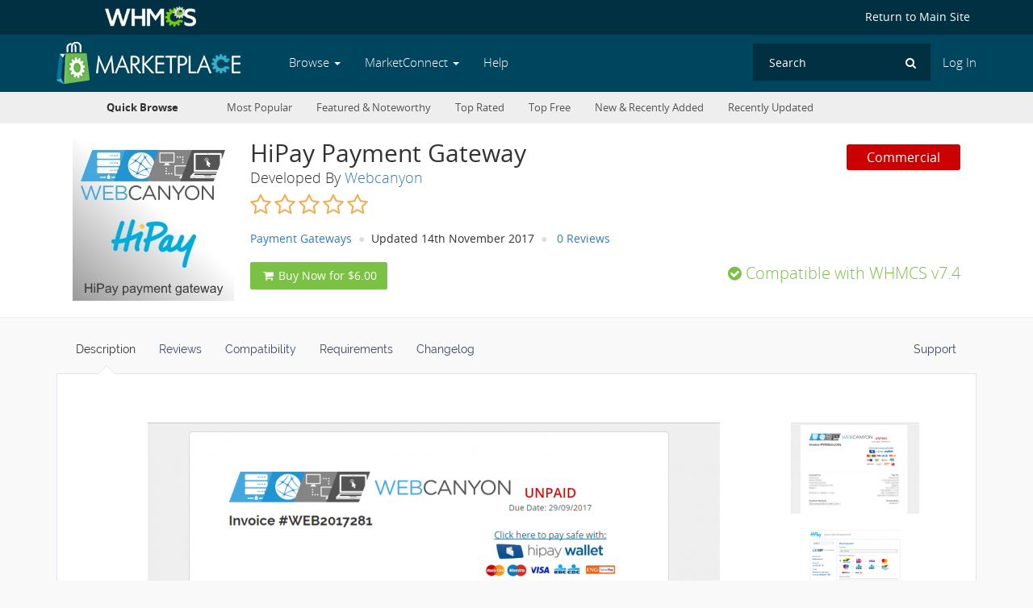

--- FILE ---
content_type: text/html; charset=UTF-8
request_url: https://marketplace.whmcs.com/product/2818-hipay-payment-gateway
body_size: 9045
content:
<!DOCTYPE html>
<html lang="en">
    <head>
        <meta charset="utf-8">
        <meta http-equiv="X-UA-Compatible" content="IE=edge">
        <meta name="viewport" content="width=device-width, initial-scale=1">

        <title>HiPay Payment Gateway - WHMCS Marketplace</title>

            <meta name="description" content="Start accepting credit cards and local debit cards like Bancontact, Ideal &amp; Multibanco right away.">
        
                    <script>(function(w,d,s,l,i){w[l]=w[l]||[];w[l].push({'gtm.start':
            new Date().getTime(),event:'gtm.js'});var f=d.getElementsByTagName(s)[0],
            j=d.createElement(s),dl=l!='dataLayer'?'&l='+l:'';j.async=true;j.src=
            'https://www.googletagmanager.com/gtm.js?id='+i+dl;f.parentNode.insertBefore(j,f);
            })(window,document,'script','dataLayer','GTM-TR38933');</script>
        
        <link rel="apple-touch-icon" sizes="57x57" href="/apple-touch-icon-57x57.png?v=ace789d">
        <link rel="apple-touch-icon" sizes="60x60" href="/apple-touch-icon-60x60.png?v=ace789d">
        <link rel="apple-touch-icon" sizes="72x72" href="/apple-touch-icon-72x72.png?v=ace789d">
        <link rel="apple-touch-icon" sizes="76x76" href="/apple-touch-icon-76x76.png?v=ace789d">
        <link rel="apple-touch-icon" sizes="114x114" href="/apple-touch-icon-114x114.png?v=ace789d">
        <link rel="apple-touch-icon" sizes="120x120" href="/apple-touch-icon-120x120.png?v=ace789d">
        <link rel="apple-touch-icon" sizes="144x144" href="/apple-touch-icon-144x144.png?v=ace789d">
        <link rel="apple-touch-icon" sizes="152x152" href="/apple-touch-icon-152x152.png?v=ace789d">
        <link rel="apple-touch-icon" sizes="180x180" href="/apple-touch-icon-180x180.png?v=ace789d">
        <link rel="icon" type="image/png" href="/favicon-32x32.png?v=ace789d" sizes="32x32">
        <link rel="icon" type="image/png" href="/android-chrome-192x192.png?v=ace789d" sizes="192x192">
        <link rel="icon" type="image/png" href="/favicon-96x96.png?v=ace789d" sizes="96x96">
        <link rel="icon" type="image/png" href="/favicon-16x16.png?v=ace789d" sizes="16x16">
        <link rel="manifest" href="/manifest.json?v=ace789d">
        <link rel="mask-icon" href="/safari-pinned-tab.svg?v=ace789d" color="#5bbad5">
        <link rel="shortcut icon" href="/favicon.ico?v=ace789d">
        <meta name="msapplication-TileColor" content="#da532c">
        <meta name="msapplication-TileImage" content="/mstile-144x144.png?v=ace789d">
        <meta name="theme-color" content="#ffffff">

        
        <script>
            var savedWindowHash = window.location.hash.replace('#', '');

            if (savedWindowHash.length > 0) {
                window.location.hash = '';
            }
        </script>

                    <link href="https://marketplace.whmcs.com/css/all.css" rel="stylesheet">
        
            </head>

    <body>
        <noscript><iframe src="https://www.googletagmanager.com/ns.html?id=GTM-TR38933" height="0" width="0" style="display:none;visibility:hidden"></iframe></noscript>
                <header class="header">
            <div class="main-site-nav hidden-xs" id="main-site-nav">
                <div class="container">
                    <a href="https://www.whmcs.com/" class="whmcs-logo">
                        <img src="https://marketplace.whmcs.com/build/images/logo_whmcs.png" height="25" alt="WHMCS">
                    </a>

                    <ul>
                        <li><a href="https://www.whmcs.com/">Return to Main Site</a></li>
                    </ul>
                </div>

                <div class="clearfix"></div>
            </div>

            <nav class="navbar navbar-default navbar-marketplace navbar-static-top" id="marketplace-nav">
                <div class="container">
                    <div class="navbar-header">
                        <button type="button" class="navbar-toggle collapsed" data-toggle="collapse" data-target="#marketplace-navbar-collapse" aria-expanded="false">
                            <span class="sr-only">Toggle navigation</span>
                            <span class="icon-bar"></span>
                            <span class="icon-bar"></span>
                            <span class="icon-bar"></span>
                        </button>

                        <a class="navbar-brand" href="https://marketplace.whmcs.com/">
                            <img src="https://marketplace.whmcs.com/build/images/whmcs_marketplace.png" alt="WHMCS Marketplace">
                        </a>
                    </div>

                    <div class="collapse navbar-collapse" id="marketplace-navbar-collapse">
                        <ul class="nav navbar-nav navbar-left">
                            <li class="dropdown dropdown-large">
                                <a href="#" class="dropdown-toggle" data-toggle="dropdown">Browse <b class="caret"></b></a>

                                <ul class="dropdown-menu dropdown-menu-categories row">
                                                                                                                        <li class="col-sm-4 dropdown-menu-large-column">
                                                <ul>
                                                                                                            <li><a href="https://marketplace.whmcs.com/product/category/Accounting+%26+Finance">Accounting &amp; Finance</a></li>
                                                                                                            <li><a href="https://marketplace.whmcs.com/product/category/Analytics+%26+Reports">Analytics &amp; Reports</a></li>
                                                                                                            <li><a href="https://marketplace.whmcs.com/product/category/Billing+%26+Invoicing">Billing &amp; Invoicing</a></li>
                                                                                                            <li><a href="https://marketplace.whmcs.com/product/category/Developer+Tools">Developer Tools</a></li>
                                                                                                            <li><a href="https://marketplace.whmcs.com/product/category/Domain+Registrars">Domain Registrars</a></li>
                                                                                                            <li><a href="https://marketplace.whmcs.com/product/category/Email+%26+Notifications">Email &amp; Notifications</a></li>
                                                                                                    </ul>
                                            </li>
                                                                                    <li class="col-sm-4 dropdown-menu-large-column">
                                                <ul>
                                                                                                            <li><a href="https://marketplace.whmcs.com/product/category/Localisation">Localisation</a></li>
                                                                                                            <li><a href="https://marketplace.whmcs.com/product/category/Migration+Tools">Migration Tools</a></li>
                                                                                                            <li><a href="https://marketplace.whmcs.com/product/category/Order+Management">Order Management</a></li>
                                                                                                            <li><a href="https://marketplace.whmcs.com/product/category/Payment+Gateways">Payment Gateways</a></li>
                                                                                                            <li><a href="https://marketplace.whmcs.com/product/category/Performance+%26+Security">Performance &amp; Security</a></li>
                                                                                                            <li><a href="https://marketplace.whmcs.com/product/category/Productivity">Productivity</a></li>
                                                                                                    </ul>
                                            </li>
                                                                                    <li class="col-sm-4 dropdown-menu-large-column">
                                                <ul>
                                                                                                            <li><a href="https://marketplace.whmcs.com/product/category/Provisioning+Modules">Provisioning Modules</a></li>
                                                                                                            <li><a href="https://marketplace.whmcs.com/product/category/Support+Tools">Support Tools</a></li>
                                                                                                            <li><a href="https://marketplace.whmcs.com/product/category/Templates+%26+Themes">Templates &amp; Themes</a></li>
                                                                                                            <li><a href="https://marketplace.whmcs.com/product/category/Utilities">Utilities</a></li>
                                                                                                            <li><a href="https://marketplace.whmcs.com/product/category/Web+Hosting">Web Hosting</a></li>
                                                                                                            <li><a href="https://marketplace.whmcs.com/product/category/Other">Other</a></li>
                                                                                                    </ul>
                                            </li>
                                                                                                            </ul>
                            </li>
                            <li class="dropdown">
                                <a href="#" class="dropdown-toggle" data-toggle="dropdown" role="button" aria-haspopup="true" aria-expanded="false">
                                    MarketConnect
                                    <span class="caret"></span>
                                </a>
                                <ul class="dropdown-menu">
                                    <li><a href="https://marketplace.whmcs.com/connect">What is MarketConnect?</a></li>
                                    <li><a href="https://marketplace.whmcs.com/help/connect/faq">Frequently Asked Questions</a></li>
                                    <li><a href="https://marketplace.whmcs.com/promotions">Promotions &amp; Special Offers</a></li>
                                    <li><a href="https://marketplace.whmcs.com/help/connect/getting-started">Getting Started Guide</a></li>
                                    <li><a href="https://marketplace.whmcs.com/connect/register">Signup</a></li>
                                </ul>
                            </li>
                            <li><a href="https://marketplace.whmcs.com/help">Help</a></li>
                        </ul>

                        <ul class="nav navbar-nav navbar-right">
                            
                                                            <li><a href="https://marketplace.whmcs.com/user/login">Log In</a></li>
                                                    </ul>

                        <form method="get" action="https://marketplace.whmcs.com/search" class="navbar-form navbar-right hidden-xs" role="search">
                            <div class="search-form">
                                <label class="sr-only" for="navbarSearch">Search</label>
                                <input type="search" class="form-control search-field" id="navbarSearch" name="search" value="" placeholder="Search">
                                <i class="fa fa-search"></i>
                            </div>
                        </form>
                    </div>

                    <form method="get" action="https://marketplace.whmcs.com/search" class="navbar-form navbar-right visible-xs" role="search">
                        <div class="search-form">
                            <label>
                                <input type="search" class="form-control search-field" name="search" value="" placeholder="Search">
                                <i class="fa fa-search"></i>
                            </label>
                        </div>
                    </form>
                </div>
            </nav>
        </header>
                            <div id="categories-nav" class="categories-nav hidden-xs">
                <div class="container">
                    <span class="categories-nav-title">Quick Browse</span>

                    <div class="categories-nav-cats">
                        <ul>
                                                            <li><a href="https://marketplace.whmcs.com/category/most-popular">Most Popular</a></li>
                                                            <li><a href="https://marketplace.whmcs.com/category/featured">Featured &amp; Noteworthy</a></li>
                                                            <li><a href="https://marketplace.whmcs.com/category/top-rated">Top Rated</a></li>
                                                            <li><a href="https://marketplace.whmcs.com/category/top-free">Top Free</a></li>
                                                            <li><a href="https://marketplace.whmcs.com/category/new">New &amp; Recently Added</a></li>
                                                            <li><a href="https://marketplace.whmcs.com/category/recently-updated">Recently Updated</a></li>
                                                    </ul>
                    </div>
                </div>
            </div>
        
            <div class="listing-header">
    <div class="container">
        <div class="listing-header-inner">
            <div class="product-icon">
                <img src="https://marketplace.whmcs.com/product/2818/images/icon200-80a6a28dfc0a2aa7d1d4b66ef0d5561a.png" alt="HiPay Payment Gateway" width="200" height="200">
            </div>

            <div class="pull-right badges-container hidden-xs">
                <div class="badges">
                                            <span class="badge-commercial">Commercial</span>
                    
                                    </div>
            </div>

            <h2>HiPay Payment Gateway</h2>
            <h4>Developed By  <a href="https://marketplace.whmcs.com/group/Webcanyon">Webcanyon</a></h4>

            <div class="star-rating">
                <div class="product-rating" data-score="0"></div>
            </div>

            
            <ul class="hidden-edit hidden-xs">
                                                            <li><a href="https://marketplace.whmcs.com/product/category/Payment+Gateways">Payment Gateways</a></li>
                                    
                                    <li>Updated 14th November 2017</li>
                
                <li>
                    <a href="#" class="write-a-product-review">
                        0 Reviews
                    </a>
                </li>
            </ul>

            <div style="margin-top:5px;">
                <div class="compatible-latest-version hidden-edit compatible-latest-version-success">
                                            <i class="fa fa-check-circle"></i> Compatible with WHMCS v7.4
                                    </div>

                                    <form id="product-download" method="post" action="https://marketplace.whmcs.com/product/2818/download" class="hidden-edit">
                        <input type="hidden" name="_token" value="8taHb3KUzUUNALwUDZR4msgSe79aE8etQ4laKRmb" autocomplete="off">

                        <div class="product-download-button">
                                                            <button id="product-download-button" class="btn btn-mp-green">
                                    <i class="fa fa-shopping-cart fa-fw"></i>

                                                                            Buy Now for $6.00
                                                                    </button>
                                                    </div>
                    </form>
                            </div>
        </div>
    </div>
</div>

        
            <div class="container">
        <ul id="nav-tabs" class="nav nav-tabs listing-nav-tabs" role="tablist">
            <li role="presentation" class="active">
                <a href="#description" aria-controls="compatibility" role="tab" data-toggle="tab">
                    <span class="icon"><i class="fa fa-info-circle"></i></span>
                    <span>Description</span>
                </a>
            </li>

            <li role="presentation">
                <a href="#reviews" aria-controls="reviews" role="tab" data-toggle="tab">
                    <span class="icon"><i class="fa fa-commenting"></i></span>
                    <span>Reviews</span>
                </a>
            </li>

            <li role="presentation">
                <a href="#compatibility" aria-controls="compatibility" role="tab" data-toggle="tab">
                    <span class="icon"><i class="fa fa-tags"></i></span>
                    <span>Compatibility</span>
                </a>
            </li>

                            <li role="presentation">
                    <a href="#requirements" aria-controls="requirements" role="tab" data-toggle="tab">
                        <span class="icon"><i class="fa fa-exclamation-circle"></i></span>
                        <span>Requirements</span>
                    </a>
                </li>
            
            <li role="presentation" class="pull-right">
                <a href="#support" aria-controls="compatibility" role="tab" data-toggle="tab">
                    <span class="icon"><i class="fa fa-support"></i></span>
                    <span>Support</span>
                </a>
            </li>

            <li role="presentation">
                <a href="#changelog" aria-controls="changelog" role="tab" data-toggle="tab">
                    <span class="icon"><i class="fa fa-file-text-o"></i></span>
                    <span>Changelog</span>
                </a>
            </li>

                    </ul>

        <div class="tab-content listing-tab-content">
            <div role="tabpanel" class="tab-pane description active" id="description">
                                                            <div class="thumbnails-wrapper thumbnails-wrapper-noscroll">
                                            <div class="jcarousel">
                            <ul>
                                                                    <li class="text-center">
                                        <a href="#" class="view-screenshot center-block" data-thumbnail="0">
                                            <img src="https://marketplace.whmcs.com/product/2818/images/screenshots/10477-180-19a598f0640282d5fc9d3ad857a4ad09.png" alt="screenshot-0">
                                        </a>
                                    </li>
                                                                    <li class="text-center">
                                        <a href="#" class="view-screenshot center-block" data-thumbnail="1">
                                            <img src="https://marketplace.whmcs.com/product/2818/images/screenshots/10481-180-db16988423a286b32c84028a84721a3c.png" alt="screenshot-1">
                                        </a>
                                    </li>
                                                            </ul>
                        </div>

                        <div class="screenshot-nav">
                            <a href="#"
                               role="button"
                               class="jcarousel-control-prev"
                               aria-label="Scroll Up">
                                <i class="fa fa-arrow-circle-up"></i>
                            </a>
                            <a href="#"
                               role="button"
                               class="jcarousel-control-next"
                               aria-label="Scroll Down">
                                <i class="fa fa-arrow-circle-down"></i>
                            </a>
                        </div>
                    </div>

                    <div class="screenshot-primary">
                        <div id="view-screenshots" class="flexslider">
                            <ul class="slides">
                                                                    <li>
                                                                                <a href="https://marketplace.whmcs.com/product/2818/images/screenshots/10477-19a598f0640282d5fc9d3ad857a4ad09.png" data-lightbox="screenshots" data-title="Payment button<br>Example of the payment button on the invoice. The button can be adjusted as you desire.">
                                            <img src="https://marketplace.whmcs.com/product/2818/images/screenshots/10477-892-19a598f0640282d5fc9d3ad857a4ad09.png" alt="screenshot-0">
                                        </a>
                                    </li>
                                                                    <li>
                                                                                <a href="https://marketplace.whmcs.com/product/2818/images/screenshots/10481-db16988423a286b32c84028a84721a3c.png" data-lightbox="screenshots" data-title="Payment page<br>Example of the payment page once the user is redirected to Hipay">
                                            <img src="https://marketplace.whmcs.com/product/2818/images/screenshots/10481-892-db16988423a286b32c84028a84721a3c.png" alt="screenshot-1">
                                        </a>
                                    </li>
                                                            </ul>
                        </div>
                    </div>

                    <div class="clearfix"></div>
                
                <div class="product-description">
                    <h2>Provide local payment options</h2>
<p>With the force of HiPay and the Webcanyon <strong>HiPay payment gateway for WHMCS</strong> you are able to let your WHMCS customers pay with their own local credit or debit card. HiPay currently offers more then 15 (local) payment methods like Bancontact/Mister Cash, Maestro, iDeal, Carte Bleue, Giropay and sofort. HiPay also supports QR code &amp; mobile payments from KBC and others.
Next to that, HiPay also offers credit card processing for Visa &amp; Mastercard.</p>
<h2>Sell products &amp; services on a global scale</h2>
<p>With the offering of HiPay, you are able to provide a worldwide payment solution. For the majority of European countries, you are able to offer a local debit payment solution, so even customers without a credit card can be served by you. This lowers the barriers for potential customers significantly.
By adding HiPay, you are ready to doing business on a global scale.</p>
<h2>Over 15 payment methods</h2>
<p>With HiPay you can receive national and international payment methods, such as:</p>
<ul>
<li>Visa</li>
<li>Mastercard</li>
<li>Maestro</li>
<li>Bancontact</li>
<li>Mister Cash</li>
<li>Belfius</li>
<li>KBC</li>
<li>CBC</li>
<li>ING Home’Pay</li>
<li>iDeal</li>
<li>Carte Bancaire</li>
<li>Carte Bleue</li>
<li>Payshop</li>
<li>Misterbanco</li>
<li>Giropay</li>
<li>Sofort</li>
</ul>
<h2>Fully automated</h2>
<p>With the payment gateway, all actions are automated. When a client makes an order, it gets automatically activated. It’s also possible to activate services like hosting accounts, domain names, etc. All without any interaction of staff.
Also reactivation of a service that was suspended can be done automatically.</p>
<h2>Transaction fee calculation</h2>
<p>The HiPay transaction fees are shown in the WHMCS backend, and excluded from the income.</p>
<h2>Personalisation</h2>
<p>The payment gateway can be adapted to your needs. You have the possibility to set you own payment button. On the payment page, you can display your own company logo, so the customer can pay in all confidence.
In the configuration you can set the URL where the client has to be redirected. With this, you can send the client to the client portal after a successful payment, or to your help page after a rejected payment.</p>
<h2>Easy to sign up for a HiPay account</h2>
<p>Thanks to HiPay it is possible to receive payments, at a very low fee. The opening of an account is free, and there are no obligations or whatsoever.
You can start now receiving over 15 payment methods. If you open a HiPay professional account, it gets activated directly, so no waiting for contracts etc. Receive your first payments today!</p>
<h2>Security &amp; privacy</h2>
<p>Every payment gets checked by the HiPay system in a second. This way, you are protected to fraud attempts. HiPay delivers a payment guarantee for every transaction.
Thanks to the 256 bit SSL environment, every transaction is 100% safe!
The module never sends any info to Webcanyon, except a license check to verify if you have a valid license. We never get to see you data during a payment!</p>
<h2>Pricing</h2>
<ul>
<li>7 day trial: free</li>
<li>Owned license: €75 including lifetime updates &amp; support</li>
<li>Leased license: €5/month or €14/quarter including lifetime updates &amp; support</li>
</ul>

                </div>

                <p>&nbsp;</p>

                <div class="listing-share-buttons">
                    <a target="_blank" role="button" href="https://www.facebook.com/sharer/sharer.php?u=https%3A%2F%2Fmarketplace.whmcs.com%2Fproduct%2F2818-hipay-payment-gateway" class="btn btn-social btn-facebook">
                        <i class="fa fa-facebook"></i>
                        Share via Facebook
                    </a>

                    <a target="_blank" role="button" href="https://twitter.com/intent/tweet?text=HiPay+Payment+Gateway&amp;url=https%3A%2F%2Fmarketplace.whmcs.com%2Fproduct%2F2818-hipay-payment-gateway&amp;via=whmcs" class="btn btn-social btn-twitter">
                        <i class="fa fa-twitter"></i>
                        Share via Twitter
                    </a>

                    <a target="_blank" role="button" href="https://www.linkedin.com/shareArticle?mini=true&amp;url=https%3A%2F%2Fmarketplace.whmcs.com%2Fproduct%2F2818-hipay-payment-gateway&amp;title=HiPay+Payment+Gateway&amp;summary=Start+accepting+credit+cards+and+local+debit+cards+like+Bancontact%2C+Ideal+%26+Multibanco+right+away.&amp;source=WHMCS+Marketplace" class="btn btn-social btn-linkedin">
                        <i class="fa fa-linkedin"></i>
                        Share via LinkedIn
                    </a>
                </div>
            </div>

            <div role="tabpanel" class="tab-pane" id="reviews">
                                    <div class="listing-tab-content-padded">
                        <div class="no-reviews">
                            <i class="fa fa-comment-o"></i>
                            <h3>There are no reviews yet!</h3>
                            <p>Be the first to review HiPay Payment Gateway.</p>
                        </div>

                                                    <div class="alert alert-info alert-review-login">
                                <a href="https://marketplace.whmcs.com/user/login" class="btn btn-default btn-styled pull-right">Login</a>
                                <i class="fa fa-info-circle"></i>
                                Please login to review this product.
                            </div>
                                            </div>
                            </div>

            <div role="tabpanel" class="tab-pane" id="compatibility">
                <div class="listing-tab-content-padded">
                                            <h3>Version Compatibility</h3>

                        <br>

                        <div class="alert alert-success alert-version-compat">
                            <i class="fa fa-check-circle"></i> Compatible with WHMCS v7.4
                        </div>

                    <h4>Full Version Compatibility</h4>

                    <br>

                        <ul>
                                                            <li>Selected versions of WHMCS v7.4<br> &nbsp;&nbsp;&nbsp; <small>7.4.0</small></li>
                                                            <li>Selected versions of WHMCS v7.3<br> &nbsp;&nbsp;&nbsp; <small>7.3.0</small></li>
                                                            <li>All versions of WHMCS v7.2</li>
                                                            <li>All versions of WHMCS v7.1</li>
                                                            <li>All versions of WHMCS v7.0</li>
                                                            <li>All versions of WHMCS v6.3</li>
                                                            <li>All versions of WHMCS v6.2</li>
                                                            <li>All versions of WHMCS v6.1</li>
                                                            <li>All versions of WHMCS v6.0</li>
                                                    </ul>
                                    </div>
            </div>

            <div role="tabpanel" class="tab-pane" id="requirements">
                                    <div class="listing-tab-content-padded">
                        <h3>System Requirements</h3>

                        <br>

                        <ul>
                                                            <li>WHMCS 6.0 (or above)</li>
                                                            <li>Linux based webserver with PHP 5,6, 7 or 7.1</li>
                                                            <li>Ioncube loaders 6.x</li>
                                                            <li>HiPay account</li>
                                                    </ul>

                        <br>

                        <div class="alert alert-warning alert-sys-requirements">
                            * Requirements listed are in addition to the <a href="https://docs.whmcs.com/System_Requirements">WHMCS default system requirements</a>.
                        </div>
                    </div>
                            </div>

            <div role="tabpanel" class="tab-pane" id="support">
                <div class="listing-tab-content-padded">
                    <h3>Support for this product</h3>
                    <p>The best place to start if you need help with a specific product is to contact the developer. All WHMCS Marketplace developers have both a website and support URL listed.</p>

                    <div class="dev-links">
                                                    <span>
                                <a target="_blank" href="http://www.webcanyon.be">
                                    <i class="fa fa-globe fa-lg"></i>Visit Website
                                </a>
                            </span>
                        
                                                    <span>
                                <a target="_blank" href="http://support.webcanyon.be">
                                    <i class="fa fa-envelope fa-lg"></i>Contact Support
                                </a>
                            </span>
                        
                                                    <span>
                                <a target="_blank" class="share-facebook" href="https://www.facebook.com/webcanyonbe/">
                                    <i class="fa fa-facebook fa-lg"></i>Facebook
                                </a>
                            </span>
                        
                                                    <span>
                                <a target="_blank" class="share-twitter" href="https://twitter.com/webcanyon_be">
                                    <i class="fa fa-twitter fa-lg"></i>Twitter
                                </a>
                            </span>
                        
                        
                                            </div>

                    <p class="developer-name" style="font-size:1.3em;">
                        <a href="https://marketplace.whmcs.com/group/Webcanyon">
                            Developed By Webcanyon
                        </a>
                    </p>
                </div>
            </div>

            <div role="tabpanel" class="tab-pane" id="changelog">
                <div class="listing-tab-content-padded">
                                            <h3>Changelog</h3>

                        <h3 class="version-number">
                            v2.0
                            <small>Released November 14th, 2017</small>
                        </h3>

                        <h4><span class="label label-success">Latest Version</span></h4>
                        <br>

                        <ul>
<li>Updated to the new SOAP API of HiPay.</li>
<li>The module works with the new HiPay professional product (former HiPay Wallet &amp; HiPay Direct).</li>
<li>Transaction fees are now calculated and shown on the paid invoice, and no longer included in the income.</li>
<li>Each transaction gets now double checked for existence on the HiPay platform to avoid spoofing.</li>
<li>Invoice number is now sent to HiPay, so it appears on the HiPay statements.</li>
<li>Company name is now sent to HiPay, so it appears on the customer bank statements (if supported by bank).</li>
<li>Customer card type is now stored in payment method on invoice.</li>
<li>A more friendly page is now shown to the end user in case of an error, which allows the customer to choose a new payment method.</li>
<li>It's now possible to get an email alert when an error occurs.</li>
<li>Errors are now logged to the gateway log.</li>
<li>Debug messages can now be logged (encrypted) to the gateway log and can help us debug issues faster.</li>
<li>Removed some settings that now are auto-generated.</li>
<li>Offline activation is updated. IP is no longer checked.</li>
<li>Improved security.</li>
<li>Updated HiPay payment logo.</li>
<li>Updated HiPay links.</li>
<li>Updated documentation.</li>
</ul>


                        <p>&nbsp;</p>
                    
                                            <h3>Previous Versions</h3>

                        <br>

                                                    <div>
                                <h3 class="version-number">
                                    v1.15
                                    <small>Released December 5th, 2016</small>
                                                                    </h3>

                                <p><a href="#" class="toggle-product-version-changelog" data-version="1_15">View/hide detailed changelog</a></p>

                                <div id="product-version-1_15-changelog" class="product-previous-version-changelog">
                                    <ul>
<li>Added compatibility with WHMCS V7</li>
<li>Added compatibility with PHP 7</li>
<li>Added support for Italian</li>
<li>Updated debug info page</li>
<li>Some small bugfixes</li>
</ul>


                                    <p>&nbsp;</p>
                                </div>
                            </div>
                                                            </div>
            </div>

                    </div>

        <div class="see-also">
            <h3>See also</h3>
            <div class="listings listings-stacked">
            <div
            class="listing stacked-listing"
            data-payment_type="free"
            
            data-rating="4.4561"
        >
            <div class="logo">
                <a href="https://marketplace.whmcs.com/product/4029-whmcs-bitcoin-payments">
                    <img src="https://marketplace.whmcs.com/product/4029/images/icon185-e70c0c348cb814480f6af1ba712f35f9.png" alt="WHMCS Bitcoin Payments" width="185" height="185">
                </a>
            </div>

            <div class="listing-detail">
                <a href="https://marketplace.whmcs.com/product/4029-whmcs-bitcoin-payments" class="listing-title">WHMCS Bitcoin Payments</a>

                <div class="star-rating">
                    <span class="product-rating" data-score="4.4561"></span>
                </div>

                <p class="listing-desc">Accept Bitcoin payments on your website</p>

                <div class="badges">
                                            <span class="badge badge-free">Free</span>
                                    </div>
            </div>
        </div>
            <div
            class="listing stacked-listing"
            data-payment_type="free"
            
            data-rating="3.575"
        >
            <div class="logo">
                <a href="https://marketplace.whmcs.com/product/2514-accept-bitcoin-and-cryptocurrency-payments-coingate-for-whmcs">
                    <img src="https://marketplace.whmcs.com/product/2514/images/icon185-3431ca6ad1572759eb7c160559cca87b.png" alt="Accept Bitcoin and cryptocurrency payments  - CoinGate for WHMCS" width="185" height="185">
                </a>
            </div>

            <div class="listing-detail">
                <a href="https://marketplace.whmcs.com/product/2514-accept-bitcoin-and-cryptocurrency-payments-coingate-for-whmcs" class="listing-title">Accept Bitcoin and cryptocurrency payments  - CoinGate for WHMCS</a>

                <div class="star-rating">
                    <span class="product-rating" data-score="3.575"></span>
                </div>

                <p class="listing-desc">Easily accept Bitcoin, Tether, Ethereum and many other crypto payments on your WHMCS website</p>

                <div class="badges">
                                            <span class="badge badge-free">Free</span>
                                    </div>
            </div>
        </div>
            <div
            class="listing stacked-listing"
            data-payment_type="free"
            
            data-rating="3.3333"
        >
            <div class="logo">
                <a href="https://marketplace.whmcs.com/product/4369-coinbase-commerce">
                    <img src="https://marketplace.whmcs.com/product/4369/images/icon185-8029197fe5132406def6285e6279f842.png" alt="Coinbase Commerce" width="185" height="185">
                </a>
            </div>

            <div class="listing-detail">
                <a href="https://marketplace.whmcs.com/product/4369-coinbase-commerce" class="listing-title">Coinbase Commerce</a>

                <div class="star-rating">
                    <span class="product-rating" data-score="3.3333"></span>
                </div>

                <p class="listing-desc">No Fees, Easy Setup. Accept cryptocurrencies like: Bitcoin, Bitcoin Cash, Ethereum and Litecoin!</p>

                <div class="badges">
                                            <span class="badge badge-free">Free</span>
                                    </div>
            </div>
        </div>
            <div
            class="listing stacked-listing"
            data-payment_type="free"
            
            data-rating="3.75"
        >
            <div class="logo">
                <a href="https://marketplace.whmcs.com/product/5924-paytr-virtual-pos-iframe-api">
                    <img src="https://marketplace.whmcs.com/product/5924/images/icon185-fef7dd51cdd0b44bbc454c17f9dac4e4.png" alt="PayTR Virtual Pos iFrame API" width="185" height="185">
                </a>
            </div>

            <div class="listing-detail">
                <a href="https://marketplace.whmcs.com/product/5924-paytr-virtual-pos-iframe-api" class="listing-title">PayTR Virtual Pos iFrame API</a>

                <div class="star-rating">
                    <span class="product-rating" data-score="3.75"></span>
                </div>

                <p class="listing-desc">Open your web site to shopping with the advantages of PayTR. Take your payments securely.</p>

                <div class="badges">
                                            <span class="badge badge-free">Free</span>
                                    </div>
            </div>
        </div>
            <div
            class="listing stacked-listing"
            data-payment_type="free"
            
            data-rating="3.0645"
        >
            <div class="logo">
                <a href="https://marketplace.whmcs.com/product/5032-gateway-fees-for-whmcs">
                    <img src="https://marketplace.whmcs.com/product/5032/images/icon185-70c9fe631b176bc9b6d189b0692cf029.png" alt="Gateway Fees for WHMCS" width="185" height="185">
                </a>
            </div>

            <div class="listing-detail">
                <a href="https://marketplace.whmcs.com/product/5032-gateway-fees-for-whmcs" class="listing-title">Gateway Fees for WHMCS</a>

                <div class="star-rating">
                    <span class="product-rating" data-score="3.0645"></span>
                </div>

                <p class="listing-desc">With this WHMCS module, you&#039;ll get the payment gateway fees from your clients directly.</p>

                <div class="badges">
                                            <span class="badge badge-free">Free</span>
                                    </div>
            </div>
        </div>
    </div>
            <div class="clearfix"></div>
        </div>

    </div>

<footer class="bg-black footer division hidden-print">
    <div class="p-top-80 p-bottom-30 pre-footer dark-foo">
        <div class="container lightgrey-color">
            <div class="row">
                <div class="col-md-4 footer-info m-bottom-50 p-right-30">
                    <h4 class="h4-small">About WHMCS</h4>
                    <p class="m-bottom-15">WHMCS is the World's Leading Web Hosting Automation Platform. The Marketplace provides access to 3rd party add-ons and extensions.</p>
                     <a href="https://www.whmcs.com/" target="_blank">
                        <img alt="footer-logo" class="img-responsive" src="https://www.whmcs.com/images/logo_whmcs.png">
                    </a>
                    <ul class="footer-icons clearfix">
                        <li>
                            <a class="foo-social ico-facebook dark-foo"
                               href="https://www.facebook.com/whmcs"
                               target="_blank"
                               aria-label="Find WHMCS on Facebook">
                                <i aria-hidden="true" class="fa fa-facebook"></i>
                            </a>
                        </li>
                        <li>
                            <a class="foo-social ico-twitter dark-foo"
                               href="https://www.twitter.com/whmcs"
                               target="_blank"
                               aria-label="Follow WHMCS on X (formerly Twitter)">
                                <i aria-hidden="true" class="fa fa-twitter"></i></a>
                        </li>
                        <li>
                            <a class="foo-social ico-linkedin dark-foo"
                               href="https://www.linkedin.com/company/whmcs-ltd"
                               target="_blank"
                               aria-label="Connect with WHMCS on LinkedIn">
                                <i class="fa fa-linkedin" aria-hidden="true"></i></a>
                        </li>
                        <li>
                            <a class="foo-social ico-instagram dark-foo"
                               href="https://www.instagram.com/whmcsofficial"
                               target="_blank"
                               aria-label="Find WHMCS on Instagram">
                                <i aria-hidden="true" class="fa fa-instagram"></i></a>
                        </li>
                        <li>
                            <a class="foo-social ico-vimeo dark-foo"
                               href="https://vimeo.com/whmcs"
                               target="_blank"
                               aria-label="Watch WHMCS on Vimeo">
                                <i aria-hidden="true" class="fa fa-vimeo-square"></i></a>
                        </li>
                        <li>
                            <a class="foo-social ico-github dark-foo"
                               href="https://www.github.com/whmcs"
                               target="_blank"
                               aria-label="Find WHMCS on GitHub">
                                <i aria-hidden="true" class="fa fa-github-alt"></i></a>
                        </li>
                    </ul>
                </div>
                <div class="col-sm-3 col-md-2 footer-about m-bottom-50">
                    <h4 class="h4-small">Categories</h4>
                    <ul class="about-links dark-foo clearfix">
                        <li>
                            <a href="https://marketplace.whmcs.com/product/category/Accounting+%26+Finance">Accounting & Finance</a>
                        </li>
                        <li>
                            <a href="https://marketplace.whmcs.com/product/category/Billing+%26+Invoicing">Billing & Invoicing</a>
                        </li>
                        <li>
                            <a href="https://marketplace.whmcs.com/product/category/Domain+Registrars">Domain Registrars</a>
                        </li>
                        <li>
                            <a href="https://marketplace.whmcs.com/product/category/Payment+Gateways">Payment Gateways</a>
                        </li>
                        <li>
                            <a href="https://marketplace.whmcs.com/product/category/Productivity">Productivity</a>
                        </li>
                    </ul>
                </div>
                <div class="col-sm-3 col-md-2 footer-links m-bottom-50">
                    <h4 class="h4-small">&nbsp;</h4>
                    <ul class="useful-links dark-foo clearfix">
                        <li>
                            <a href="https://marketplace.whmcs.com/product/category/Provisioning+Modules">Provisioning Modules</a>
                        </li>
                        <li>
                            <a href="https://marketplace.whmcs.com/product/category/Support+Tools">Support Tools</a>
                        </li>
                        <li>
                            <a href="https://marketplace.whmcs.com/product/category/Templates+%26+Themes">Templates & Themes</a>
                        </li>
                        <li>
                            <a href="https://marketplace.whmcs.com/product/category/Utilities">Utilities</a>
                        </li>
                        <li>
                            <a href="https://marketplace.whmcs.com/product/category/Web+Hosting">Web Hosting</a>
                        </li>
                    </ul>
                </div>
                <div class="col-sm-3 col-md-2 footer-links m-bottom-50">
                    <h4 class="h4-small">MarketConnect</h4>
                    <ul class="useful-links dark-foo clearfix">
                        <li>
                            <a href="https://marketplace.whmcs.com/connect">Overview</a>
                        </li>
                        <li>
                            <a href="https://marketplace.whmcs.com/connect#howitworks">How It Works</a>
                        </li>
                        <li>
                            <a href="https://marketplace.whmcs.com/connect#benefits">Benefits</a>
                        </li>
                        <li>
                            <a href="https://marketplace.whmcs.com/promotions">Current Promos</a>
                        </li>
                        <li>
                            <a href="https://marketplace.whmcs.com/connect/register">Get Started</a>
                        </li>
                    </ul>
                </div>
                <div class="col-sm-3 col-md-2 footer-links m-bottom-50">
                    <!-- Title -->
                    <h4 class="h4-small">Your Account</h4>
                    <ul class="useful-links dark-foo clearfix">
                        <li>
                            <a href="https://marketplace.whmcs.com/account">Login</a>
                        </li>
                        <li>
                            <a href="https://marketplace.whmcs.com/account/deposit">Deposit Funds</a>
                        </li>
                        <li>
                            <a href="https://marketplace.whmcs.com/account/transactions">Billing History</a>
                        </li>
                        <li>
                            <a href="https://marketplace.whmcs.com/account/pricing">Pricing</a>
                        </li>
                        <li>
                            <a href="https://marketplace.whmcs.com/help">Help & Support</a>
                        </li>
                    </ul>
                </div>
            </div>
        </div>
    </div>
    <div class="container footer-bottom p-top-25 p-bottom-25 lightgrey-color dark-foo">
        <div class="row">
            <div class="col-md-6 footer-copyright">
                <p class="p-small m-bottom-0">&copy; 2026 WHMCS. All Rights Reserved.</p>
            </div>
            <div class="col-md-6 text-right">
                <p class="p-small m-bottom-0"><a href="https://marketplace.whmcs.com/policies/terms">Terms of Service</a> | <a href="https://marketplace.whmcs.com/policies/privacy">Privacy Policy</a> | <a href="https://marketplace.whmcs.com/contact">Contact Us</a></p>
            </div>
        </div>
    </div><!-- END FOOTER COPYRIGHT -->
</footer><!-- END FOOTER-2 -->

                    <script src="https://marketplace.whmcs.com/js/all.js"></script>
            <script src="https://www.google.com/recaptcha/api.js" async defer></script>
        
            
            <!-- Generated by c6e3457dd6 -->

            </body>
</html>
